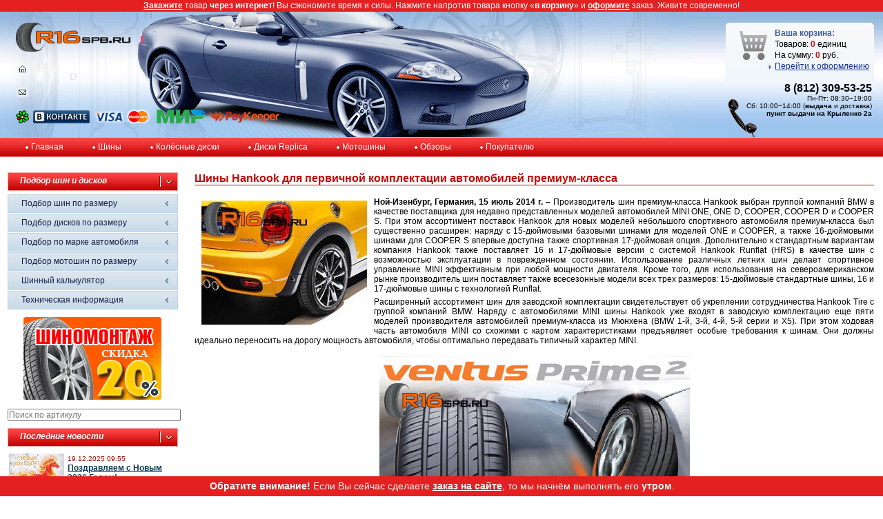

--- FILE ---
content_type: text/html; charset=utf-8
request_url: https://r16spb.ru/articles/news/shinyi-hankook-dlya-pervichnoj-komplektatsii-avtom/
body_size: 8738
content:
<?xml version="1.0" encoding="utf-8"?><!DOCTYPE html PUBLIC "-//W3C//DTD XHTML 1.0 Strict//EN" "http://www.w3.org/TR/xhtml1/DTD/xhtml1-transitional.dtd">
<html xmlns="http://www.w3.org/1999/xhtml">
<head>
	<title>Шины Hankook для первичной комплектации автомобилей премиум-класса - Новости - Магазин шин и дисков R16SPB.RU в Санкт-Петербурге</title>
    
	<link rel="stylesheet" href="https://r16spb.ru/media/css/style.css?1610311355" type="text/css" media="screen" />
	<meta http-equiv="Content-Type" content="text/html; charset=utf-8" />
    <meta name="keywords" content="шины для BMW, шины для мини, шины для бмв, шины для mini" />
    
    <script type="text/javascript" src="//ajax.googleapis.com/ajax/libs/jquery/1.7.2/jquery.min.js"></script>
    <script type="text/javascript" src="//cdnjs.cloudflare.com/ajax/libs/underscore.js/1.4.4/underscore-min.js"></script>
    
    
<style type="text/css">#main {margin-top: 17px;}</style>
<script type="text/javascript">
top_messages=[["<a href=\"/articles/clientinfo/besplatnaya-dostavka-shin-i-diskov-po-sankt-peterb/\">\u0411\u0435\u0441\u043f\u043b\u0430\u0442\u043d\u0430\u044f \u0434\u043e\u0441\u0442\u0430\u0432\u043a\u0430</a> \u043f\u043e \u0421\u0430\u043d\u043a\u0442-\u041f\u0435\u0442\u0435\u0440\u0431\u0443\u0440\u0433\u0443 \u043f\u0440\u0438 \u043f\u043e\u043a\u0443\u043f\u043a\u0435 \u0448\u0438\u043d \u0438\u043b\u0438 \u0434\u0438\u0441\u043a\u043e\u0432 <strong>\u043e\u0442 4 \u0448\u0442.</strong> \u0442\u043e\u043b\u044c\u043a\u043e <strong>\u0434\u043e 01.01.2025</strong>.", 15000, ""], ["<a href=\"/articles/news/sezonnoe-hranenie-shin-i-koles-v-kompanii-ooo-r16s/\">\u0425\u0440\u0430\u043d\u0435\u043d\u0438\u0435 \u0448\u0438\u043d</a> &mdash; 3000 \u0440\u0443\u0431. \u0437\u0430 6 \u043c\u0435\u0441\u044f\u0446\u0435\u0432.", 15000, ""], ["\u0420\u0430\u0437\u043e\u0432\u0430\u044f \u0441\u043a\u0438\u0434\u043a\u0430 <strong>20%</strong> \u043d\u0430 <a href=\"/articles/clientinfo/shinomontazh-v-nevskom-rajone-kryilenko-2a/\">\u0448\u0438\u043d\u043e\u043c\u043e\u043d\u0442\u0430\u0436</a> <strong>\u043f\u0440\u0438 \u0441\u0430\u043c\u043e\u0432\u044b\u0432\u043e\u0437\u0435</strong> \u043a\u043e\u043c\u043f\u043b\u0435\u043a\u0442\u0430 \u0448\u0438\u043d \u0438\u043b\u0438 \u0434\u0438\u0441\u043a\u043e\u0432.", 15000, ""], ["<a href=\"/articles/news/rasshirennaya-garantii-na-shinyi-nokian-tyres/\">\u0420\u0430\u0441\u0448\u0438\u0440\u0435\u043d\u043d\u0430\u044f \u0433\u0430\u0440\u0430\u043d\u0442\u0438\u044f Nokian</a>.", 15000, ""], ["<a href=\"/articles/news/rasshirennaya-garantiya-samuraj-na-shinyi-yokohama/\">\u0420\u0430\u0441\u0448\u0438\u0440\u0435\u043d\u043d\u0430\u044f \u0433\u0430\u0440\u0430\u043d\u0442\u0438\u044f \"\u0421\u0410\u041c\u0423\u0420\u0410\u0419\"</a> \u043d\u0430 \u0448\u0438\u043d\u044b Yokohama.", 15000, ""]];
bottom_messages=[["\u0415\u0441\u043b\u0438 \u0412\u044b \u043e\u0444\u043e\u0440\u043c\u0438\u043b\u0438 \u0437\u0430\u043a\u0430\u0437, \u043c\u044b \u043e\u0431\u044f\u0437\u0430\u0442\u0435\u043b\u044c\u043d\u043e \u0435\u0433\u043e \u043e\u0431\u0440\u0430\u0431\u043e\u0442\u0430\u0435\u043c \u0438 \u0441\u0432\u044f\u0436\u0435\u043c\u0441\u044f \u0441 \u0412\u0430\u043c\u0438!", 15000, "small"], ["<strong>\u041e\u0431\u0440\u0430\u0442\u0438\u0442\u0435 \u0432\u043d\u0438\u043c\u0430\u043d\u0438\u0435!</strong> \u0415\u0441\u043b\u0438 \u0412\u044b \u0441\u0435\u0439\u0447\u0430\u0441 \u0441\u0434\u0435\u043b\u0430\u0435\u0442\u0435 <a href=\"/articles/clientinfo/poryadok-oformleniya-zakaza/\">\u0437\u0430\u043a\u0430\u0437 \u043d\u0430 \u0441\u0430\u0439\u0442\u0435</a>, \u0442\u043e \u043c\u044b \u043d\u0430\u0447\u043d\u0451\u043c \u0432\u044b\u043f\u043e\u043b\u043d\u044f\u0442\u044c \u0435\u0433\u043e <strong>\u0443\u0442\u0440\u043e\u043c</strong>.", 15000, "small"]];
function show_message(d,b,a){if(a>=b.length)a=0;var c=$(d);if(c){c.fadeOut("slow",function(){c.html(b[a][0]);c.removeClass();b[a][2]&&c.addClass(b[a][2]);c.fadeIn("slow")});set_timer(d,b,a+1,b[a][1])}}function set_timer(d,b,a,c){window.setTimeout(function(){show_message(d,b,a)},c)}
$(document).ready(function(){typeof top_messages!="undefined"&&top_messages.length>0&&set_timer("p#flash_top_message",top_messages,0,15E3);typeof bottom_messages!="undefined"&&bottom_messages.length>0&&set_timer("p#flash_bottom_message",bottom_messages,0,15E3)});
</script>

    
    
    <script type="text/javascript">
      var _gaq = _gaq || [];
      _gaq.push(['_setAccount', 'UA-22745151-1']);
      _gaq.push(['_trackPageview']);

      (function() {
        var ga = document.createElement('script'); ga.type = 'text/javascript'; ga.async = true;
        ga.src = ('https:' == document.location.protocol ? 'https://ssl' : 'http://www') + '.google-analytics.com/ga.js';
        var s = document.getElementsByTagName('script')[0]; s.parentNode.insertBefore(ga, s);
      })();
    </script>
    
</head>
<body>
	<div id="main">
		<div id="header">
			<div id="car">
				<div id="header_left">
					<div id="logo"><a href="/"><img class="png" src="/media/images/design/logo2.png" width="166" height="42" alt="" /></a></div>
					<div id="navig">
						<p>
                            <a href="/" title="Главная"><img class="png" src="/media/images/design/home_off.png" width="19" height="17" alt="" /></a>
                        </p>
                        
                        <script type="text/javascript">
//<![CDATA[
<!--
var x="function f(x){var i,o=\"\",l=x.length;for(i=0;i<l;i+=2) {if(i+1<l)o+=" +
"x.charAt(i+1);try{o+=x.charAt(i);}catch(e){}}return o;}f(\"ufcnitnof x({)av" +
" r,i=o\\\"\\\"o,=l.xelgnhtl,o=;lhwli(e.xhcraoCedtAl(1/)3=!36{)rt{y+xx=l;=+;" +
"lc}tahce({)}}of(r=i-l;1>i0=i;--{)+ox=c.ahAr(t)i};erutnro s.buts(r,0lo;)f}\\" +
"\"(4),2\\\"\\\\19W;B_13\\\\0U\\\\FE26\\\\0Y\\\\JI\\\\\\\\\\\\\\\\SRM,P230\\" +
"\\07\\\\00\\\\\\\\13\\\\0I\\\\;JTP?F5_02\\\\\\\\10\\\\08\\\\87{45x00\\\\\\\\"+
"fatt\\\\\\\\;i5&89on20\\\\0,\\\\9$!f* 33\\\\0/\\\\ +0-02\\\\\\\\ZPHU]_27\\\\"+
"0D\\\\RS^U6[03\\\\\\\\FQHJ4A00\\\\\\\\10\\\\0u\\\\25\\\\0D\\\\VT04\\\\01\\\\"+
"00\\\\\\\\F~oNA<h!xittr6zy/.S255;;*;<.2424'!H;LJYJC_NAEETPHJ^W\\\\\\\\\\\\\\"+
"\\MO^QWPFWXBRPyCnekdzkl~babdwqyk}yh}rl~xtveguy7u01\\\\\\\\17\\\\06\\\\03\\\\"+
"\\\\32\\\\01\\\\03\\\\\\\\4f00\\\\\\\\[]\\\\B\\\\\\\\@\\\\23\\\\00\\\\02\\\\"+
"\\\\3m01\\\\\\\\32\\\\01\\\\03\\\\\\\\7U01\\\\\\\\\\\\r1\\\\02\\\\\\\\33\\\\"+
"07\\\\03\\\\\\\\5_00\\\\\\\\03\\\\07\\\\03\\\\\\\\25\\\\06\\\\02\\\\\\\\02\\"+
"\\06\\\\00\\\\\\\\&$?$!=)+5&/3% 3i5)?;)s3/56'}9%15^O@ZONQ[DMBDWQ4K01\\\\\\\\"+
"5X02\\\\\\\\MO^QDQ^@RQBSdFhf77\\\\1}\\\\hafisueo`cisuuz|oirstvegpyGv35\\\\0" +
"3\\\\03\\\\\\\\07\\\\02\\\\00\\\\\\\\\\\\n0\\\\01\\\\\\\\33\\\\01\\\\02\\\\" +
"\\\\24\\\\0i\\\\\\\\tU\\\\CW7X01\\\\\\\\1O02\\\\\\\\22\\\\0[\\\\26\\\\03\\\\"+
"01\\\\\\\\00\\\\0I\\\\@JJPVP16\\\\0k\\\\xpnqvy\\\\|(\\\"}fo;n uret}r);+)y+^" +
"(i)t(eAodrCha.c(xdeCoarChomfrg.intr=So+7;12%={y+)i+l;i<0;i=r(foh;gten.l=x,l" +
"\\\"\\\\\\\"\\\\o=i,r va){,y(x fontincfu)\\\"\")"                            ;
while(x=eval(x));
//-->
//]]>
</script>
                        <p><a href="http://www.icq.com/people/365340244" title="Онлайн-консультант Алексей"><img class="png" src="/media/images/design/icq.png" width="19" height="19" alt="" /></a>
                           <a id="vkontakte_header" href="http://vk.com/r16spb" title="Мы ВКонтакте"><img class="png" src="/media/images/design/vkontakte.png" alt="Мы ВКонтакте" /></a>
                           <img class="cards_header png" src="/media/images/design/cards.png" title="Мы принимаем к оплате банковские карты" alt="Мы принимаем к оплате банковские карты" />
                           <img class="cards_header png" src="/media/images/design/mir.png" title="Мы принимаем к оплате банковские карты" alt="Мы принимаем к оплате банковские карты" />
                           <img class="cards_header png" src="/media/images/design/pay_keeper.png" title="Мы принимаем к оплате банковские карты" alt="Мы принимаем к оплате банковские карты" />
                        </p>
					</div>
				</div>
				<div id="header_right">
					<div id="basket">
					<p id="name_basket">Ваша корзина:</p>
                        
                        
						<p>Товаров: <span>0</span> единиц</p>
						<p>На сумму: <span>0</span> руб.</p>
                        
						<p id="bye"><a rel="nofollow" href="/shop/cart/detail/">Перейти к оформлению</a></p>
					</div>
					<div id="phone">
						
						<p class="number">8 (812) 309-53-25</p>
                        
                        <p class="hoursofservice">Пн-Пт: 08:30&minus;19:00</p>
                        <p class="hoursofservice">Сб: 10:00&minus;14:00 (<a href="/articles/clientinfo/roznichnyij-magazin-r16spbru/">выдача</a> и доставка)</p>
                        <p class="hoursofservice"><a href="/articles/clientinfo/roznichnyij-magazin-r16spbru/">пункт выдачи на Крыленко 2а</a></p>
                        
					</div>
				</div>
			</div>
		</div>
        
		<div id="podheader">
			<div id="menu">
				<table cellspacing="0" cellpadding="0" border="0">
					<tr>
						<td><a href="/">Главная</a></td>
						<td><a href="/catalog/tires/">Шины</a></td>
						<td><a href="/catalog/disks/">Колёсные диски</a></td>
                        <td><a href="/catalog/disks/replica/">Диски Replica</a></td>
                        <td><a href="/catalog/tires/moto/">Мотошины</a></td>
						<td><a href="/reviews/">Обзоры</a></td>
						<td><a href="/articles/clientinfo/">Покупателю</a></td>
					</tr>
				</table>
			</div>
			
		</div>
        
        
		<div id="content">
			<div id="left">
                <div class="left_block">
                    <div class="name_left_block">Подбор шин и дисков</div>
                    <ul>
                    <li><a href="/catalog/tires/search/">Подбор шин по размеру</a></li>
                    <li><a href="/catalog/disks/search/">Подбор дисков по размеру</a></li>
                    <li><a href="/cars/search/">Подбор по марке автомобиля</a></li>
                    <li><a href="/catalog/tires/search/moto/">Подбор мотошин по размеру</a></li>
                    <li><a href="/calculator/">Шинный калькулятор</a></li>
                    <li><a href="/articles/techinfo/">Техническая информация</a></li>
                    </ul>
                </div>
                
                
                
			    
			    
			    <div class="left_banner">
			    <a href="/banners/click/18/" rel="nofollow" title="Скидка на шиномонтаж 20%"><img src="https://r16spb.ru/media/images/banners/1502464856.gif" /></a>
			    </div>
			    
                <div class="left_block">
                    <form action="/catalog/code/search/" method="post">
                        <input placeholder="Поиск по артикулу" name="code" type="text"/>
                    </form>
                </div>
                
                <noindex>
                
                  
                  
                  
<div class="left_block">
    <div class="name_left_block">Последние новости</div>
    
    <div>
        <img src="https://r16spb.ru/media/images/articles/thumbs/pozdravlyaem-s-novyim-2026-godom_jpg_80x60_crop_q85.jpg" width="80" height="60" alt="Поздравляем с Новым 2026 Годом!" />
        <p><span class="red_text">19.12.2025 09:55</span><br />
        <span><a href="/articles/news/pozdravlyaem-s-novyim-2026-godom/">Поздравляем с Новым 2026 Годом!</a></span><br />
        <span>График работы</span></p>
    </div>
    
    <div>
        <img src="https://r16spb.ru/media/images/articles/thumbs/s-dnem-rossii_jpg_80x60_crop_q85.jpg" width="80" height="60" alt="С Днем России!" />
        <p><span class="red_text">11.06.2025 15:29</span><br />
        <span><a href="/articles/news/s-dnem-rossii/">С Днем России!</a></span><br />
        <span>График работы в праздничные дни</span></p>
    </div>
    
    <div>
        <img src="https://r16spb.ru/media/images/articles/thumbs/s-nastupayuschimi-majskimi_jpg_80x60_crop_q85.jpg" width="80" height="60" alt="Поздравляем с майскими праздниками!" />
        <p><span class="red_text">01.05.2025 10:22</span><br />
        <span><a href="/articles/news/s-nastupayuschimi-majskimi/">Поздравляем с майскими праздниками!</a></span><br />
        <span>График работы</span></p>
    </div>
    
    <div>
        <img src="https://r16spb.ru/media/images/articles/thumbs/pozdravlyaem-s-novyim-2025-godom_jpg_80x60_crop_q85.jpg" width="80" height="60" alt="Поздравляем с Новым 2025 Годом!" />
        <p><span class="red_text">26.12.2024 11:09</span><br />
        <span><a href="/articles/news/pozdravlyaem-s-novyim-2025-godom/">Поздравляем с Новым 2025 Годом!</a></span><br />
        <span>График работы</span></p>
    </div>
    
    <div>
        <img src="https://r16spb.ru/media/images/articles/thumbs/den-narodnogo-edinstva_jpg_80x60_crop_q85.jpg" width="80" height="60" alt="День народного единства!" />
        <p><span class="red_text">04.11.2024 09:33</span><br />
        <span><a href="/articles/news/den-narodnogo-edinstva/">День народного единства!</a></span><br />
        <span>Режим работы в праздничные дни</span></p>
    </div>
    
    <div><p class="all-news"><a href="/articles/news/">все новости</a></p></div>
</div>

                  
                
                </noindex>
			</div>
			<div id="center">
                

<div class="article">
<h1>Шины Hankook для первичной комплектации автомобилей премиум-класса</h1>

<img class="title_image" src="https://r16spb.ru/media/images/articles/shinyi-hankook-dlya-pervichnoj-komplektatsii-avtomobilej-premium-klassa.jpg" alt="Шины Hankook для первичной комплектации автомобилей премиум-класса" />
<p class="summary">

</p>

<p><strong>Ной-Изенбург, Германия, 15 июль 2014 г.</strong> – Производитель шин премиум-класса Hankook выбран группой компаний BMW в качестве поставщика для недавно представленных моделей автомобилей MINI ONE, ONE D, COOPER, COOPER D и COOPER S. При этом ассортимент поставок Hankook для новых моделей небольшого спортивного автомобиля премиум-класса был существенно расширен: наряду с 15-дюймовыми базовыми шинами для моделей ONE и COOPER, а также 16-дюймовыми шинами для COOPER S впервые доступна также спортивная 17-дюймовая опция. Дополнительно к стандартным вариантам компания Hankook также поставляет 16 и 17-дюймовые версии с системой Hankook Runflat (HRS) в качестве шин с возможностью эксплуатации в поврежденном состоянии. Использование различных летних шин делает спортивное управление MINI эффективным при любой мощности двигателя. Кроме того, для использования на североамериканском рынке производитель шин поставляет также всесезонные модели всех трех размеров: 15-дюймовые стандартные шины, 16 и 17-дюймовые шины с технологией Runflat.</p>
<p>Расширенный ассортимент шин для заводской комплектации свидетельствует об укреплении сотрудничества Hankook Tire с группой компаний BMW. Наряду с автомобилями MINI шины Hankook уже входят в заводскую комплектацию еще пяти моделей производителя автомобилей премиум-класса из Мюнхена (BMW 1-й, 3-й, 4-й, 5-й серии и X5). При этом ходовая часть автомобиля MINI со схожими с картом характеристиками предъявляет особые требования к шинам. Они должны идеально переносить на дорогу мощность автомобиля, чтобы оптимально передавать типичный характер MINI. </p>
<p><img alt="Hankook Ventus Prime 2 K115" src="/media/images/articles/2014/7/15/1405431457.jpg" /></p>
<p>"Мы показали, что наши летние и всесезонные шины идеально подчеркивают динамичные характеристики автомобиля MINI, не снижая при этом параметры безопасности и экологичности, а также сцепление с мокрой дорогой и сопротивление качению", – объясняет дипломированный инженер Клаус Краузе, руководитель европейского центра разработок компании Hankook. "Мы очень рады тому, что наши шины доказали свою эффективность на предыдущем поколении MINI, и теперь мы предлагаем расширенный ассортимент шин для заводской комплектации новых моделей".</p>
<p>Наряду с высокоэффективной шиной <a href="/catalog/tires/hankook/ventus-prime-2-k115/">Ventus Prime 2</a>, которая входит в заводскую комплектацию автомобиля MINI уже с 2011 года, теперь компания Hankook также предлагает для первичной комплектации свою флагманскую модель Ultra-High-Performance <a href="/catalog/tires/hankook/k117-ventus-s1-evo-2/">Ventus S1 evo</a>, энергоэффективную модель <a href="/catalog/tires/hankook/kinergy-eco-k425/">Kinergy Eco</a>, а также всесезонную модель Optimo H426 для североамериканского рынка.</p>
<p class="article_date">16.07.2014 09:01</p>
</div>

			</div>
		</div>
		<div id="footer">
			<div id="copy">© 2009-2017, ООО "АВК-авто".<br /> Все права защищены.</div>
			<div id="counter">
            
            
                <a href="http://clck.yandex.ru/redir/dtype=stred/pid=47/cid=2508/*http://grade.market.yandex.ru/?id=34789&action=link"><img src="https://clck.yandex.ru/redir/dtype=stred/pid=47/cid=1248/*https://img.yandex.ru/market/informer3.png" border="0" alt="Читайте отзывы покупателей и оценивайте качество магазина r16spb.ru на Яндекс.Маркете." /></a>

				<!--LiveInternet counter--><script type="text/javascript"><!--
                document.write("<a href='http://www.liveinternet.ru/click' "+
                "target=_blank><img src='//counter.yadro.ru/hit?t44.6;r"+
                escape(document.referrer)+((typeof(screen)=="undefined")?"":
                ";s"+screen.width+"*"+screen.height+"*"+(screen.colorDepth?
                screen.colorDepth:screen.pixelDepth))+";u"+escape(document.URL)+
                ";"+Math.random()+
                "' alt='' title='LiveInternet' "+
                "border='0' width='31' height='31'><\/a>")
                //--></script><!--/LiveInternet-->
                
                <!-- Yandex.Metrika counter -->
                <script type="text/javascript" >
                    (function (d, w, c) {
                        (w[c] = w[c] || []).push(function() {
                            try {
                                w.yaCounter11518444 = new Ya.Metrika({
                                    id:11518444,
                                    clickmap:true,
                                    trackLinks:true,
                                    accurateTrackBounce:true,
                                    webvisor:true,
                                    ecommerce:"dataLayer"
                                });
                            } catch(e) { }
                        });

                        var n = d.getElementsByTagName("script")[0],
                            s = d.createElement("script"),
                            f = function () { n.parentNode.insertBefore(s, n); };
                        s.type = "text/javascript";
                        s.async = true;
                        s.src = "https://mc.yandex.ru/metrika/watch.js";

                        if (w.opera == "[object Opera]") {
                            d.addEventListener("DOMContentLoaded", f, false);
                        } else { f(); }
                    })(document, window, "yandex_metrika_callbacks");
                </script>
                <noscript><div><img src="https://mc.yandex.ru/watch/11518444" style="position:absolute; left:-9999px;" alt="" /></div></noscript>
                <!-- /Yandex.Metrika counter -->
            
			</div>
			<div id="footer_menu">
				<ul>
					<li><a href="/">Главная</a></li>
					<li><a href="/catalog/tires/">Шины</a></li>
					<li><a href="/catalog/disks/">Колёсные диски</a></li>
                    <li><a href="/catalog/tires/moto/">Мотошины</a></li>
					<li><a href="/articles/news/">Новости</a></li>
                    
                    <li><a href="/politica.pdf">Политика конфиденциальности</a></li>
					<li id="last_footer_menu"><a href="/articles/clientinfo/">Покупателю</a></li>
				</ul>
			</div>
		</div>
	</div>
<noindex>

<div id="flash-top">
<p id="flash_top_message">
<a href="/articles/clientinfo/poryadok-oformleniya-zakaza/">Закажите</a> товар
<strong>через интернет</strong>! Вы сэкономите время и силы. Нажмите напротив товара кнопку
&laquo;<strong>в корзину</strong>&raquo; и <a href="/shop/cart/detail/">оформите</a> заказ.
Живите современно!</p>
</div>


<div id="flash-bottom">
<p id="flash_bottom_message" class="small"><strong>Обратите внимание!</strong> Если Вы сейчас сделаете <a href="/articles/clientinfo/poryadok-oformleniya-zakaza/">заказ на сайте</a>, то мы начнём выполнять его <strong>утром</strong>.</p>
</div>


</noindex>
</body>
</html>


--- FILE ---
content_type: text/css
request_url: https://r16spb.ru/media/css/style.css?1610311355
body_size: 8477
content:
body, div, p, ul, li, form, input, select, option, img, button, h1, h2, h3 {
    margin: 0;
    padding: 0;
    font-family: Arial, Helvetica, sans-serif;
    font-size: 12px;
    color: #000000;
}

#main {
    min-width: 1000px;
    margin-bottom: 25px;
}

* html #main {
    width: expression((document.body.clientWidth<=1000)?'1000px':'100%');
}

a img {
    border: none;
}

ul {
    list-style-type: none;
}

table.tabl {
    width: 100%;
}

* html table.tabl {
    width: auto;
}

* html img.png {
    behavior: url(/media/css/pngbehavior.htc);
}

#header {
    height: 182px;
    background-image: url(/media/images/design/fon_header2.jpg);
    background-position: top left;
    background-repeat: repeat-x;
}

#car {
    background-image: url(/media/images/design/car.gif);
    background-position: top left;
    background-repeat: no-repeat;
    height: 166px;
    padding: 16px 13px 0 23px;
}

* html #car {
    height: 182px;
}

#header_right {
    float: right;
}

* html #header_right: {
    width: 215px;
}

#basket {
    background-image: url(/media/images/design/basket.jpg);
    background-position: top left;
    background-repeat: no-repeat;
    width: 150px;
    height: 72px;
    padding: 8px 5px 5px 60px;
}

* html #basket {
    width: 215px;
    height: 85px;
    float: right;
}

#basket p {
    padding-left: 11px;
    padding-bottom: 2px;
}

#basket p#name_basket {
    color: #3a60a9;
    font-weight: bold;
}

#basket p span {
    color: #ca0c0c;
    font-weight: bold;
}

#basket p#bye {
    color: #183599;
    background-image: url(/media/images/design/marker_basket.gif);
    background-position: top left;
    background-repeat: no-repeat;
}

#basket p#bye a {
    color: #183599;
    text-decoration: underline;
}

#basket p#bye a:hover {
    text-decoration: none;
}

#phone {
    background-image: url(/media/images/design/phone.png);
    background-position: 3px bottom;
    background-repeat: no-repeat;
    height: 81px;
    padding: 0 3px 0 12px;
}

* html #phone {
    background-image: none;
    float: right;
    margin-top: 85px;
    margin-right: -215px;
    filter: progid:DXImageTransform.Microsoft.AlphaImageLoader(src=/media/ images /design/ phone2.png, sizingMethod=crop);
}

#phone p {
    color: #476994;
    padding-top: 1px;
    padding-bottom: 0;
    text-align: right;
}

#phone p.number {
    padding-top: 1px;
    color: #000000;
    font-size: 16px;
    /*width: 200px;*/
    font-weight: bold;
}

#phone p.number span.region {
    font-size: 12px;
}

#phone p.hoursofservice {
    padding-top: 0;
    color: #000000;
    font-size: 10px;
}

#phone p.hoursofservice a {
    font-weight: bold;
    text-decoration: none;
    color: #000000;
}

#phone p.hoursofservice a:hover {
    font-weight: bold;
    text-decoration: none;
    color: #000000;
}

#header_left {
    float: left;
}

#navig p {
    padding-top: 14px;
}

#podheader {
    background-image: url(/media/images/design/fon_menu.gif);
    background-position: top left;
    background-repeat: repeat-x;
    height: 29px;
}

#menu {
    float: left;
    padding-left: 15px;
}

#menu table td {
    color: #ffffff;
    height: 29px;

    vertical-align: middle;
    padding: 0 20px 0 10px;
    behavior: url("/media/css/hover.htc");
}

#menu table td a {
    color: #ffffff;
    text-decoration: none;
    height: 29px;
    line-height: 29px;
    background-image: url(/media/images/design/marker_menu.png);
    background-position: 12px 2px;
    background-repeat: no-repeat;
    display: block;
    padding-left: 20px;
}

* html #menu table td a {
    background-image: none;
    filter: progid:DXImageTransform.Microsoft.AlphaImageLoader(src=/media/ images /design/ marker_menu.png, sizingMethod=crop);
    font-size: 12px;
    padding-left: 10px;
}

#menu table td:hover {
    /*font-weight: bold;*/
    text-decoration: underline;
    background-image: url(/media/images/design/menu_fon_hover.gif);
    background-position: top left;
    background-repeat: repeat-x;
    height: 29px;
}

* html #menu table td.hover {
    /*font-weight: bold;*/
    text-decoration: underline;
    background-image: url(/media/images/design/menu_fon_hover.gif);
    background-position: top left;
    background-repeat: repeat-x;
    height: 29px;
}

#menu table td#active, #menu table td#active:hover {
    font-weight: bold !important;
    text-decoration: none !important;
    background-image: url(/media/images/design/fon_menu_activ.gif) !important;
    background-position: top left !important;
    background-repeat: repeat-x !important;
    color: #181c4b !important;
    height: 29px !important;
}

#search {
    float: right;
    padding-top: 4px;
}

#search input {
    border: none;
}

#field_search {
    background-image: url(/media/images/design/field_search.gif);
    background-position: top left;
    background-repeat: no-repeat;
    width: 134px;
    height: 17px;
    vertical-align: top;
    padding: 1px 15px 0;
    font-size: 11px;
    color: #525252;
    margin-top: 1px;
}

* html #field_search {
    width: 164px;
    height: 18px;
}

#content {
    padding: 22px 13px 0 11px;
    clear: both;
}

#left {
    width: 247px;
    float: left;
    padding-bottom: 39px;
}

.left_block ul {
    padding-bottom: 10px;
}

.left_block form input {
    width: 100%;
    margin-bottom: 10px;
}

.left_block ul li {
    background-image: url(/media/images/design/fon_left_menu.jpg);
    background-position: top left;
    background-repeat: no-repeat;
    width: 227px;
    height: 27px;
    margin-bottom: 1px;
    color: #181c4b;
    line-height: 27px;
    padding-left: 20px;
    behavior: url("/media/css/hover.htc");
}

.left_block ul li a {
    color: #181c4b;
    text-decoration: none;
    display: block;
    width: 227px;
    height: 27px;
}

.left_block ul li a:hover {
    text-decoration: none;
    color: #ffffff;
    padding-left: 10px;
    width: 217px;
}

.left_block ul li:hover, * html .left_block ul li.hover {
    background-image: url(/media/images/design/fon_left_menu_hover.jpg);
    background-position: top left;
    background-repeat: no-repeat;
    width: 227px;
    _width: 260px;
    height: 27px;
    color: #ffffff;
    font-weight: bold;
}

.left_block ul li#activ, .left_block ul li#activ:hover {
    background-image: url(/media/images/design/fon_left_menu_hover.jpg);
    background-position: top left;
    background-repeat: no-repeat;
    width: 227px;
    height: 27px;
    color: #ffffff;
    font-weight: bold;
}

.left_block .name_left_block {
    background-image: url(/media/images/design/red_head.gif);
    background-position: top left;
    background-repeat: no-repeat;
    height: 27px;
    color: #ffffff;
    font-style: italic;
    font-weight: bold;
    padding: 5px 18px 0;
}

.left_block div {
    padding: 5px 0 5px 2px;
    color: #343434;
}

.left_block div img {
    float: left;
    padding: 0 5px 1px 0;
}

.red_text {
    color: #990505;
    font-size: 10px;
}

.left_block div p a {
    color: #0d3a54;
    text-decoration: underline;
    font-weight: bold;
}

.left_block div p a:hover {
    text-decoration: none;
}

#center {
    margin-left: 271px;
    padding-bottom: 39px;
}

.one_proizv {
    float: left;
    width: 191px;
    height: 115px;
    padding: 0 44px 10px 0;
}

.ramka {
    background-image: url(/media/images/design/ramka.jpg);
    background-position: top left;
    background-repeat: no-repeat;
    width: 150px;
    height: 50px;
    float: none;
    padding: 21px 21px 21px 20px;
}

.name_proizv {
    text-align: center;
}

.name_proizv a {
    background-image: url(/media/images/design/arrow.png);
    background-repeat: no-repeat;
    background-position: left 5px;
    padding-left: 12px;
    color: #ca0c0c;
    text-decoration: none;
    font-weight: bold;
    font-family: Arial;
    font-size: 12px;
}

.name_proizv a:hover {
    text-decoration: underline;
}

#about_proizv {
    margin-bottom: 20px;
}

#about_proizv table {
    width: 100%;
    color: #052470;
    padding-bottom: 5px;
    padding-left: 160px;
}

#about_proizv table td {
    text-align: left;
    border-bottom: 1px dashed #e5ebf9;
}

#about_proizv table td a {
    color: #ca0c0c;
    text-decoration: underline;
    font-weight: bold;
}

#about_proizv table td a:hover {
    text-decoration: none;
}

#about_proizv table th {
    background-color: #e5ebf9;
    font-weight: bold;
    color: #0d3a54;
}

#up_about {
    background-color: #f0f3fb;
    background-image: url(/media/images/design/up_center.jpg);
    background-position: top left;
    background-repeat: repeat-x;
}

#up_about_inner {
    background-image: url(/media/images/design/cor12.jpg);
    background-position: top right;
    background-repeat: no-repeat;
}

#up_about_inner2 {
    background-image: url(/media/images/design/cor11.jpg);
    background-position: top left;
    background-repeat: no-repeat;
    padding: 6px 0 0 0;
    min-height: 60px;
}

* html #up_about_inner2 {
    height: 60px;
}

#up_about_inner3 {
    border-right: 1px solid #dcdcdc;
    border-left: 1px solid #dcdcdc;
    padding: 2px 13px 6px;
    min-height: 60px;
}

* html #up_about_inner3 {
    height: 60px;
}

#up_about_inner3 img {
    float: left;
    padding-top: 5px;
}

#up_about_inner3 p, #up_about_inner3 ul, #up_about_inner3 ol {
    margin-left: 160px;
    font-size: 11px;
    padding-top: 7px;
}

#up_about_inner3 p#name_about_proizv {
    background-image: url(/media/images/design/arrow.png);
    background-position: center left;
    background-repeat: no-repeat;
    color: #c80909;
    font-size: 14px;
    font-weight: bold;
    padding-left: 12px;
    padding-top: 0;
}

#up_about_inner3 h1, #up_about_inner3 h2, #up_about_inner3 h3 {
    background-image: url(/media/images/design/arrow.png);
    background-position: center left;
    background-repeat: no-repeat;
    color: #c80909;
    font-weight: bold;
    padding-left: 12px;
    padding-top: 0;
    font-size: 18px;
    margin-left: 160px;
}

#up_about_inner3 h2 {
    font-size: 14px;
    font-style: italic;
}

#up_about_inner3 h3 {
    font-size: 12px;
    font-style: italic;
}

#bottom_about {
    background-color: #ffffff;
    background-image: url(/media/images/design/bottom_center.jpg);
    background-position: bottom left;
    background-repeat: repeat-x;
    height: 78px;
}

#bottom_about_inner {
    background-image: url(/media/images/design/cor22.jpg);
    background-position: bottom right;
    background-repeat: no-repeat;
    background-color: transparent;
    height: 78px;
}

#bottom_about_inner2 {
    background-image: url(/media/images/design/cor21.jpg);
    background-position: bottom left;
    background-repeat: no-repeat;
    background-color: transparent;
    padding: 0 0 6px 0;
    height: 72px;
}

#bottom_about_inner3 {
    border-right: 1px solid #dcdcdc;
    border-left: 1px solid #dcdcdc;
    padding: 6px 13px 0;
    height: 66px;
}

#bottom_about_inner3 table {
    width: 100%;
}

#bottom_about_inner3 td {
    height: 66px;
    width: 25%;
    color: #ca0c0c;
    font-weight: bold;
    font-size: 12px;
}

#bottom_about_inner3 td.disabled {
    color: #D0D0D0;
}

#bottom_about_inner3 td#winter_small {
    background-image: url(/media/images/design/winter_small.jpg);
    background-position: top left;
    background-repeat: no-repeat;
    padding-left: 55px;
}

#bottom_about_inner3 td#summer_small {
    background-image: url(/media/images/design/summer_small.jpg);
    background-position: top left;
    background-repeat: no-repeat;
    padding-left: 80px;
}

#bottom_about_inner3 td#all_seasons_small {
    background-image: url(/media/images/design/all_seasons_small.jpg);
    background-position: top left;
    background-repeat: no-repeat;
    padding-left: 55px;
}

#bottom_about_inner3 td#all_small {
    background-image: url(/media/images/design/all_small.jpg);
    background-position: top left;
    background-repeat: no-repeat;
    padding-left: 55px;
}

#bottom_about_inner3 td#disk_alloy_small {
    background-image: url(/media/images/design/disk_alloy_small.gif);
    background-position: center left;
    background-repeat: no-repeat;
    padding-left: 43px;
}

#bottom_about_inner3 td#disk_forged_small {
    background-image: url(/media/images/design/disk_forged_small.gif);
    background-position: center left;
    background-repeat: no-repeat;
    padding-left: 68px;
}

#bottom_about_inner3 td#disk_all_small {
    background-image: url(/media/images/design/disk_all_small.jpg);
    background-position: top left;
    background-repeat: no-repeat;
    padding-left: 74px;
}

#bottom_about_inner3 table td a {
    font-weight: bold;
    color: #797979;
    text-decoration: underline;
}

#bottom_about_inner3 table td a:hover, #bottom_about_inner3 table td a:active {
    color: #ca0c0c;
    text-decoration: none;
}

.one_product {
    float: left;
    width: 212px;
    height: 116px;
    padding: 0 23px 20px 0;
}

* html .one_product {
    width: 235px;
    height: 136px;
}

.one_product2 {
    float: left;
    width: 265px;
    height: 145px;
    padding: 0 23px 20px 0;
}

* html .one_product2 {
    width: 283px;
    height: 165px;
}

.one_product3 {
    float: left;
    width: 180px;
    height: 165px;
    padding: 0 23px 20px 0;
}

* html .one_product3 {
    width: 203px;
    height: 185px;
}

.ramka_product {
    background-image: url(/media/images/design/ramka_product.jpg);
    background-position: top left;
    background-repeat: no-repeat;
    width: 198px;
    height: 109px;
    float: none;
    padding: 6px 6px 1px 8px;
}

* html .ramka_product {
    width: 212px;
    height: 116px;
}

.ramka_product2 {
    background-image: url(/media/images/design/ramka_product2.jpg);
    background-position: top left;
    background-repeat: no-repeat;
    width: 255px;
    height: 135px;
    float: none;
    padding: 9px 5px 1px 5px;
}

* html .ramka_product2 {
    width: 265px;
    height: 145px;
}

.ramka_product3 {
    background-image: url(/media/images/design/ramka_product3.jpg);
    background-position: top left;
    background-repeat: no-repeat;
    width: 170px;
    height: 155px;
    float: none;
    padding: 9px 5px 1px 5px;
}

* html .ramka_product3 {
    width: 180px;
    height: 165px;
}

.ramka_product .img_product {
    float: left;
}

.ramka_product2 .img_product {
    float: left;
}

.ramka_product3 .img_product {
    float: left;
}

.ramka_product .sclad {
    float: right;
    text-align: center;
}

.ramka_product2 .sclad {
    float: right;
    text-align: center;
}

.ramka_product3 .sclad {
    float: right;
    text-align: center;
}

.ramka_product .sclad p {
    color: #64b527;
    font-size: 10px;
    text-align: center;
}

.ramka_product2 .sclad p {
    color: #64b527;
    font-size: 10px;
    text-align: center;
}

.ramka_product3 .sclad p {
    color: #64b527;
    font-size: 10px;
    text-align: center;
}

.ramka_product3 .sclad img {
    padding: 0 9px 5px 0;
}

.ramka_product .sclad p.no_sclad {
    color: #ca0c0c;
}

.ramka_product2 .sclad p.no_sclad {
    color: #ca0c0c;
}

.ramka_product3 .sclad p.no_sclad {
    color: #ca0c0c;
}

.weather {
    float: right;
    text-align: right;
}

.weather p {
    padding-right: 4px;
}

.weather img {
    padding: 0 4px 5px 0;
}

* html .weather img {
    margin: 0 5px 5px 0;
}

.weather3 {
    float: right;
    text-align: right;
}

.weather3 p {
    padding-right: 8px;
}

.weather3 img {
    padding: 0 4px 5px 0;
}

* html .weather3 img {
    margin: 0 5px 5px 0;
}

.name_shina {
    text-align: right;
    clear: right;
    padding-top: 22px;
}

.name_shina a {
    background-image: url(/media/images/design/arrow.png);
    background-repeat: no-repeat;
    background-position: left 5px;
    padding-left: 12px;
    color: #ca0c0c;
    text-decoration: none;
    font-weight: bold;
    font-family: Arial;
    font-size: 12px;
}

.name_shina a:hover {
    text-decoration: underline;
}

.name_shina2 {
    text-align: right;
    clear: right;
    padding-top: 62px;
}

.name_shina2 a {
    background-image: url(/media/images/design/arrow.png);
    background-repeat: no-repeat;
    background-position: left 5px;
    padding-left: 12px;
    color: #ca0c0c;
    text-decoration: none;
    font-weight: bold;
    font-family: Arial;
    font-size: 12px;
}

.name_shina2 a:hover {
    text-decoration: underline;
}

.name_shina3 {
    text-align: center;
    clear: both;
    padding-top: 0px;
}

.name_shina3 a {
    background-image: url(/media/images/design/arrow.png);
    background-repeat: no-repeat;
    background-position: left 5px;
    padding-left: 12px;
    color: #ca0c0c;
    text-decoration: none;
    font-weight: bold;
    font-family: Arial;
    font-size: 12px;
}

.name_shina3 a:hover {
    text-decoration: underline;
}

.name_search {
    color: #0d3a54;
    font-style: italic;
    font-size: 14px;
    font-weight: bold;
    border-bottom: 1px dashed #0d3a54;
}

.name_search_extra {
    color: #0d3a54;
    font-style: italic;
    font-size: 12px;
    font-weight: bold;
    border-bottom: 1px dashed #0d3a54;
    cursor: pointer;
}

.block_search {
    background-image: url(/media/images/design/search_center.jpg);
    background-position: top left;
    background-repeat: repeat-x;
    height: 43px;
    margin: 15px 0;
}

.block_search_right {
    background-image: url(/media/images/design/serch_right.jpg);
    background-position: top right;
    background-repeat: no-repeat;
    height: 43px;
    padding-right: 9px;
}

.block_search_left {
    background-image: url(/media/images/design/search_left.jpg);
    background-position: top left;
    background-repeat: no-repeat;
    height: 32px;
    padding-left: 20px;
    padding-top: 12px;
}

* html .block_search_left {
    height: 43px;
}

.block_search_left select {
    color: #525252;
    font-size: 12px;
}

#spec {
    padding-bottom: 20px;
    font-size: 10px;
    font-weight: bold;
}

#spec a {
    color: #c60707;
    font-weight: bold;
    font-family: Arial;
    font-size: 12px;
    text-decoration: underline;
}

#spec a:hover {
    text-decoration: none;
}

#spec div {
    text-align: center;
    padding-bottom: 10px;
}

#spec div div {
    padding: 0 10px;
}

#spec div img {
    text-align: center;
}

.name_center_block {
    color: #c50606;
    font-size: 16px;
    border-bottom: 1px solid #c50606;
    font-weight: bold;
    margin-bottom: 12px;
}

.icons {
    text-align: center;
    width: 200px;
    vertical-align: top;
}

.icons_content {
    width: 150px;
}

.icons p {
    text-align: center;
    color: #8e8e8e;
    font-size: 10px;
    font-weight: normal;
}

#popular #img_pop img {
    border: 1px solid #919191;
    float: left;
    margin: 5px 10px 10px 0;
}

#img_pop {
    height: 161px;
}

#popular #tovar table td {
    vertical-align: top;
    padding-left: 10px;
}

#popular #tovar table td p.no_ship {
    color: #ca0c0c;
    text-decoration: underline;
    padding: 4px 0 10px 0;
}

#popular #tovar td#left_table {
    width: 50%;
    border-right: 1px solid #a7a7a7;
    padding-left: 0;
    padding-right: 10px;
}

.name_shin {
    color: #606060;
    font-weight: bold;
    padding: 10px 0;
}

#opisanie_shin {
    color: #8e8e8e;
}

.popular_left {
    float: left;
    width: 49%;
}

#footer {
    clear: both;
    background-image: url(/media/images/design/fon_footer.jpg);
    background-position: bottom left;
    background-repeat: repeat-x;
    height: 31px;
    padding: 10px;
}

#copy {
    float: left;
    color: #ffffff;
    font-size: 11px;
}

#counter {
    float: right;
}

#counter_page {
    display: inline-block;
    width: 100%;
}

#counter_page p span {
    font-weight: bold;
}

#counter_page p {
    color: #0d3a54;
}

#counter_page p a {
    color: #0d3a54;
    text-decoration: underline;
    font-weight: normal;
}

.all_products {
    float: left;
}

.pages {
    float: right;
}

#counter p a:hover {
    text-decoration: none;
}

#counter img {
    float: left;
    padding-left: 10px;
}

#footer_menu {
    float: none;
    text-align: center;
}

#footer_menu ul {
    text-align: center;
    padding-top: 7px;
    padding-left: 30%;
}

#footer_menu ul li {
    float: left;
    font-size: 11px;
    border-right: 1px solid #a7a7a7;
    padding: 0 10px;
}

#footer_menu ul li#last_footer_menu {
    border-right: none;
}

#footer_menu ul li a {
    color: #a7a7a7;
    text-decoration: underline;
}

#footer_menu ul li a:hover {
    text-decoration: none;
}

select.changer {
    margin-right: 15px;
}

button {
    height: 20px;
    border: none;
    background: transparent;
}

select.sel1 {
    margin-right: 6px;
}

select.sel2 {
    margin-right: 6px;
    margin-left: 6px;
}

select.sel3 {
    margin-left: 6px;
    margin-right: 15px;
}

select.sel4 {
    margin-left: 6px;
    margin-right: 15px;
}

span.spanr {
    color: #ca0c0c;
    font-weight: bold;
}

a.extsearch {
    color: #525252;
}

a.extsearch:hover {
    text-decoration: none;
}

select.sel5 {
    margin-right: 15px;
    margin-left: 6px;
}

select.sel6 {
    margin-right: 15px;
    margin-left: 6px;
}

select.sel7 {
    margin-left: 6px;
    margin-right: 6px;
}

select.sel8 {
    margin-left: 6px;
    margin-right: 15px;
}

.butt_search {
    margin-bottom: -6px;
}

.tipe_size {
    min-height: 360px;
}

.tovar {
    float: left;
    height: 310px;
    width: 225px;
    text-align: right;
    padding-right: 60px;
}

.watermark {
    position: relative;
    z-index: 1;
    overflow: hidden;
    top: 40px;
}

.name_code {
    color: #ca0c0c;
    font-weight: bold;
    padding-bottom: 7px;
}

.fe {
    color: #0d3a54;
    padding-bottom: 5px;
}

.number {
    font-weight: bold;
    color: #343434;
    padding-bottom: 15px;
}

.shifr {
    color: #7c7c7c;
    padding-bottom: 10px;
}

.shifr span {
    color: #ca0c0c;
}

.next {
    color: #ca0c0c;
    font-size: 14px;
    margin-left: 20px;
    background-image: url(/media/images/design/next-arrow.png);
    background-position: right center;
    background-repeat: no-repeat;
    padding-right: 20px;
}

.next a {
    text-decoration: underline;
    color: #ca0c0c;
}

.next a:hover {
    text-decoration: none;
}

.current {
    font-weight: bold;
    color: #0d3a54;
    /*text-align: center;*/
    font-size: 14px;
}

.current a {
    text-decoration: underline;
    color: #ca0c0c;
}

.current a:hover {
    text-decoration: none;
}

.previous {
    color: #ca0c0c;
    font-size: 14px;
    margin-right: 20px;
    background-image: url(/media/images/design/previous-arrow.png);
    background-position: left center;
    background-repeat: no-repeat;
    padding-left: 20px;
}

.previous a {
    text-decoration: underline;
    color: #ca0c0c;
}

.previous a:hover {
    text-decoration: none;
}

.table_size {
    margin-top: 10px;
    margin-bottom: 20px;
}

.table_size table {
    width: 100%;
    color: #052470;
    border-collapse: collapse;
}

* html .table_size table {
    width: auto;
    padding-left: 10px;
    padding-right: 10px;
}

.table_size table td {
    height: 30px;
    text-align: center;
    border: 1px solid #dcdcdc;
    font-size: 12px;
}

.table_size table td img {
    padding-right: 10px;
}

* html .table_size table td img {
    margin-right: 10px;
}

.table_size table td a {
    color: #ca0c0c;
    text-decoration: underline;
    font-weight: bold;
}

.table_size table td a:hover {
    text-decoration: none;
}

.table_size table td.name_td {
    background-color: #e5ebf9;
    font-weight: bold;
    border-left: none;
    border-right: none;
    border-top: 1px solid #c1cadf;
    border-bottom: 1px solid #c1cadf;
    color: #0d3a54;
}

.table_size table td.bord_left {
    border-left: 1px solid #c1cadf;
}

.table_size table td.no_bord_left {
    border-left: none;
}

.table_size table td.bord_right {
    border-right: 1px solid #c1cadf;
}

.table_size table td.no_bord_right {
    border-right: none;
}

.table_size table td.table_basket {
    color: #afafaf;
    font-weight: bold;
}

.allsizes {
    color: #ca0c0c;
    /*float: right;*/
    padding-top: 10px;
    text-align: right;
}

.allsizes a {
    text-decoration: underline;
    color: #ca0c0c;
}

.allsizes a:hover {
    text-decoration: none;
}

#podpodheader {
    background-color: #e4f0fe;
    height: 29px;
}

#submenu {
    float: left;
    padding-left: 15px;
}

#submenu table td {
    color: #181c4b;
    height: 29px;

    vertical-align: middle;
    padding: 0 20px 0 10px;
}

#submenu table td a {
    color: #181c4b;
    text-decoration: none;
    height: 29px;
    line-height: 29px;
    display: block;
    padding-left: 20px;
}

* html #submenu table td a {
    font-size: 12px;
    padding-left: 10px;
}

#submenu table td:hover {
    font-weight: bold;
    text-decoration: underline;
    height: 29px;
}

* html #submenu table td.hover {
    font-weight: bold;
    text-decoration: underline;
    height: 29px;
}

#submenu table td#active, #submenu table td#active:hover {
    font-weight: bold !important;
    text-decoration: none !important;
    color: #181c4b !important;
    height: 29px !important;
}

#podmenu {
    height: 24px;
    background-color: #e3f0fd;
    padding-top: 5px;
}

#podmenu ul li {
    font-weight: bold;
    float: left;
    padding: 0 15px;
    border-right: 1px solid #7181aa;
}

#podmenu ul li a {
    color: #7181aa;
    text-decoration: underline;
}

#podmenu ul li a:hover {
    text-decoration: none;
}

.description {
    margin-left: 300px;
}

.description p {
    margin-left: 5px;
    font-size: 11px;
    padding-top: 7px;
}

.description h1, .description h2, .description h3 {
    background-image: url(/media/images/design/arrow.png);
    background-position: center left;
    background-repeat: no-repeat;
    color: #c80909;
    font-weight: bold;
    padding-left: 12px;
    padding-top: 0;
    font-size: 18px;
    margin-left: 5px;
}

.description h2 {
    font-size: 14px;
    font-style: italic;
}

.description h3 {
    font-size: 12px;
    font-style: italic;
}

.description ul {
    list-style-type: disc;
    margin-left: 0px;
    padding-left: 1.5em;
}

.description ol {
    list-style-type: decimal;
    margin-left: 0px;
    padding-left: 1.5em;
}

.description li {
    font-size: 11px;
}

.article {
    padding-bottom: 10px;
}

.article p {
    padding-bottom: 5px;
    text-align: justify;
}

.article img.title_image {
    float: left;
    display: block;
    margin: 10px;
}

.article img {
    display: block;
    margin-left: auto;
    margin-right: auto;
    margin-top: 10px;
    margin-bottom: 10px;
}

.article p.name_center_block {
    color: #c50606;
    font-size: 16px;
    border-bottom: 1px solid #c50606;
    font-weight: bold;
    padding-bottom: 0px;
    margin-bottom: 12px;
}

.article p.article_row {
    height: 80px;
}

.article h1 {
    color: #c50606;
    font-size: 16px;
    border-bottom: 1px solid #c50606;
    font-weight: bold;
    padding-bottom: 0px;
    margin-bottom: 12px;
}

.article h2 {
    color: #c50606;
    font-size: 14px;
    font-weight: bold;
    padding-bottom: 0px;
    margin-bottom: 10px;
    margin-top: 10px;
}

.article h3 {
    color: #c50606;
    font-size: 12px;
    font-weight: bold;
    padding-bottom: 0px;
    margin-bottom: 8px;
    margin-top: 8px;
}

.article ul.enumeration {
    list-style-type: none;
}

.article ul {
    list-style-type: disc;
    padding-left: 0em;
    padding-bottom: 5px;
    margin: 0px;
}

.article ul li {
    list-style-position: inside;
    text-align: justify;
}

.article ol {
    list-style-type: decimal;
    padding-left: 0em;
    padding-bottom: 5px;
    margin: 0px;
}

.article ol li {
    list-style-position: inside;
    text-align: justify;
}

.article ol ul {
    margin-left: 1.5em;
}

.article ul ol {
    margin-left: 1.5em;
}

.article p.summary {
    font-style: italic;
}

.article p.article_date {
    color: #ca0c0c;
    float: right;
}

.article p a {
    color: #0d3a54;
    text-decoration: underline;
    font-weight: bold;
}

.article ul a, .article ol a {
    color: #0d3a54;
    text-decoration: underline;
    font-weight: bold;
}

.article div p a:hover {
    text-decoration: none;
}

.article table {
    width: 100%;
    color: #052470;
    padding-bottom: 5px;
}

.article table td {
    text-align: left;
    border-bottom: 1px dashed #e5ebf9;
}

.article table td a {
    color: #ca0c0c;
    text-decoration: underline;
    font-weight: bold;
}

.article table td a:hover {
    text-decoration: none;
}

.article table th {
    background-color: #e5ebf9;
    font-weight: bold;
    color: #0d3a54;
}

.attention {
    border: 1px dashed #e42020;
    padding: 5px;
    margin: 5px;
}

.buy_form {
    margin: 0px;
    padding: 0px;
}

.buy_form input {
    float: center;
    margin-left: 3px;
    margin-right: 3px;
}

.buy_form input#id_quantity {
    width: 20px;
    height: 18px;
}

.buy_form input.basket_add {
    margin-bottom: -4px;
}

.buy_form input.basket_delete {
    margin-bottom: -4px;
}

.buy_form input.basket_update {
    margin-bottom: -4px;
}

.buy_from p {
    text-align: center;
}

.order_form {

}

.order_form label {
    font-weight: bold;
    color: #0d3a54;
}

.order_form input {
    width: 300px;
}

.order_form input#order_form_submit {
    width: auto;
    padding: 2px;
    margin-top: 10px;
}

.order_form textarea {
    width: 300px;
    height: 100px;
}

.order_form ul.errorlist li {
    color: red;
    font-size: 10px;
}

.order_form input#id_agree {
    width: auto;
    padding: 2px;
}

.order_form p#agree_with_rules {
    font-weight: bold;
    color: #0d3a54;
}

.order_form p#agree_with_rules a {
    text-decoration: underline;
    color: #0d3a54;
}

.order_form__text {
    font-weight: bold;
    color: #0d3a54;
}

.order_form__text a {
    text-decoration: underline;
    color: #0d3a54;
}

.block_search select#id_profile_height {
    margin-right: 5px;
}

.block_search select#id_radius {
    margin-right: 5px;
}

.block_search select#id_season {
    margin-right: 5px;
}

.block_search select#id_stud {
    margin-right: 5px;
}

.block_search select#id_vendor {
    margin-right: 5px;
}

.block_search select#id_width {
    margin-right: 5px;
}

.block_search select#id_diameter {
    margin-right: 5px;
}

.block_search select#id_pcd {
    margin-right: 5px;
}

.block_search select#id_et {
    margin-right: 5px;
}

.block_search input#id_available {
    margin-right: 5px;
}

.block_search input#id_runflat {
    margin-right: 5px;
}

.block_search select#id_et_to {
    margin-right: 5px;
}

.block_search select#id_dia {
    margin-right: 5px;
}

.block_search select#id_car {
    margin-right: 10px;
}

.block_search select#id_year {
    margin-right: 10px;
}

.block_search select#id_modification {
    margin-right: 10px;
}

.table_size table td img.season_image {
    display: block;
    margin-left: auto;
    margin-right: auto;
    padding: 0px;
}

* html .table_size table td img.season_image {
    display: block;
    margin-left: auto;
    margin-right: auto;
    padding: 0px;
}

.table_size table td img.stud_image {
    display: block;
    margin-left: auto;
    margin-right: auto;
    padding: 0px;
    margin-top: 4px;
}

* html .table_size table td img.stud_image {
    display: block;
    margin-left: auto;
    margin-right: auto;
    padding: 0px;
    margin-top: 4px;
}

.table_size table td img.type_image {
    display: block;
    margin-left: auto;
    margin-right: auto;
    padding: 0px;
}

* html .table_size table td img.type_image {
    display: block;
    margin-left: auto;
    margin-right: auto;
    padding: 0px;
}

.paginator {
    padding-bottom: 5px;
    text-align: center;
}

.two_column_left {
    width: 49%;
    margin: 0px;
    float: left;
}

.two_column_right {
    width: 49%;
    margin: 0px;
    float: right;
}

.modification_column {
    width: 250px;
    margin: 0px;
    float: left;
    padding-right: 20px;
    padding-bottom: 10px;
}

.modification_header {
    height: 120px;
    padding-bottom: 5px;
}

.modification_header img {
    float: left;
    display: block;
    margin: 10px;
}

.modification_header h2 {
    color: #c50606;
    font-size: 14px;
    font-weight: bold;
    padding-bottom: 0px;
    margin-bottom: 10px;
    padding-top: 25px;
}

#left_content_bottom {
    padding-top: 15px;
    clear: left;
}

#flash-top {
    position: fixed;
    top: 0px;
    left: 0px;
    width: 100%;
    z-index: 1000;
    background-color: #e42020;
    height: 17px;
    overflow: hidden;
    _position: absolute;
    _top: expression(eval(document.body.scrollTop));
}

#flash-bottom {
    position: fixed;
    bottom: 0px;
    left: 0px;
    width: 100%;
    z-index: 1000;
    background-color: #e42020;
    height: 29px;
    overflow: hidden;
    _position: absolute;
    _top: expression(document.body.scrollTop+document.body.clientHeight-this.clientHeight);
}

#flash-top p, #flash-bottom p {
    color: white;
    padding: 1px;
    text-align: center;
    font-weight: normal;
}

#flash-bottom p.small {
    padding: 6px;
    font-size: 14px;
}

#flash-bottom p.big {
    font-size: 24px;
    padding: 1px;
}

#flash-top a, #flash-bottom a {
    color: white;
    font-weight: bold;
    text-decoration: underline;
}

#right-sidebar {
    position: fixed;
    top: 211px;
    right: 0px;
    width: 18px;
    height: 205px;
    z-index: 1000;
}

div#search-results {
    margin-top: 10px;
    margin-bottom: 10px;
    height: 100%;
    display: inline-block;
}

div.search-result {
    padding: 5px 10px;
    border: 1px solid #c1cadf;
    margin-bottom: 5px;
    height: 190px;
    _height: 210px;

    float: left;
    width: 294px;
    _width: 315px;
    margin-right: 5px;
    overflow: hidden;
}

div.search-result-image {
    float: left;
    width: 125px;
    height: 125px;
    margin-right: 10px;
    position: relative;
}

div.search-result-sale-watermark {
    position: absolute;
    left: 0px;
    top: 0px;
    width: 125px;
    height: 125px;
    background-image: url(/media/images/design/sale-watermark.png);
    opacity: 0.4;
    filter: alpha(opacity=40);
}

div.search-result-desc {
    float: left;
    height: 125px;
    width: 158px;
    overflow: hidden;
}

div.search-result-desc p {
    color: black;
    font-size: 12px;
}

div.search-result-desc p span {
    color: black;
    font-size: 12px;
    font-weight: bold;
}

div.search-result-desc p.item-name {
    font-style: italic;
    font-size: 12px;
    font-weight: bold;
    margin-bottom: 5px;
}

div.search-result-desc p.item-name a {
    color: #c50606;
}

div.search-result-cart {
    position: relative;
    float: right;
    height: 40px;
    width: 296px;
}

div.search-result-cart div.cart-price {
    width: 125px;
    height: 65px;
    float: left;
    margin-right: 10px;
    display: table;
}

div.search-result-cart p.actual-price {
    color: #c50606;
    font-size: 18px;
    font-weight: bold;
    font-style: italic;
    text-align: center;
}

div.search-result-cart p.old-price {
    color: #c50606;
    font-size: 16px;
    font-weight: bold;
    text-decoration: line-through;
    font-style: italic;
    text-align: center;
}

div.search-result-cart div.cart-quantity {
    float: left;
    width: 160px;
    height: 40px;
    display: table;
}

div.cart-quantity p {
    color: black;
    font-size: 14px;
    text-align: right;
}

div.cart-quantity span {
    font-weight: bold;
}

div.search-result-cart div.cart-buy {
    float: right;
    width: 160px;
    height: 25px;
    text-align: right;
}

.buy_text_form {
    margin: 0px;
    padding: 0px;
}

.buy_text_form input {
    padding: 2px;
}

.buy_text_form input#id_quantity {
    width: 20px;
    margin-right: 3px;
    padding-top: 1px;
}

div.div-v-align-cell {
    display: table-cell;
    vertical-align: middle;
    width: 100%;
    height: 100%;
}

div.search-result-pics {
    float: left;
    height: 125px;
    width: 25px;
    margin-left: 20px;
}

div.search-result-pics img {
    margin-bottom: 5px;
}

div.notes {
    margin-top: 5px;
    margin-bottom: 15px;
}

div.notes p {
    font-size: 10px;
}

.callbackme_form {

}

.callbackme_form label {
    font-weight: bold;
    color: #0d3a54;
}

.callbackme_form input {
    width: 400px;
}

.callbackme_form select {
    width: 405px;
}

.callbackme_form textarea {
    width: 400px;
    height: 75px;
}

.callbackme_form input#callbackme_submit {
    width: auto;
    padding: 2px;
}

.callbackme_form ul.errorlist li {
    color: red;
    font-size: 10px;
}

.callbackme_form a {
    font-weight: bold;
    text-decoration: underline;
    color: #0d3a54;
}

#callbackme {
    float: right;
    height: 29px;
}

#callbackme p {
    padding: 6px 15px 0 0;
    text-align: right;
}

#callbackme p a {
    font-size: 14px;
    font-weight: bold;
    color: white;
    text-decoration: none;
}

#callbackme p a:hover {
    text-decoration: underline;
}

form#left_poll_form img {
    vertical-align: middle;
    display: inline;
    margin-left: 5px;
    float: none;
}

div#left_poll {
    margin-bottom: 10px;
}

div#left_poll p#question {
    font-weight: bold;
    color: #0d3a54;
}

div#left_poll ul {
    padding-bottom: 0px;
}

div#left_poll ul li {
    background-image: none;
    width: 227px;
    height: 100%;
    line-height: normal;
    padding: 0 0 0 20px;
    margin: 0;
}

div#left_poll ul li:hover, * html div#left_poll ul li.hover {
    background-image: none;
    width: 227px;
    height: 100%;
    line-height: normal;
    color: black;
    font-weight: normal;
    padding: 0 0 0 20px;
    margin: 0;
}

#left_poll_form input {
    width: auto;
    padding: 2px;
    margin-top: 10px;
}

#left_poll_form p#poll_closed {
    margin-top: 5px;
    margin-bottom: 10px;
    color: #c50606;
    text-align: center;
    font-weight: bold;
    font-style: italic;
}

p.medals {
    margin-top: 5px;
    margin-bottom: 5px;
    text-align: center;
}

img.medal {
    margin-left: 5px;
    margin-right: 5px;
}

h3.relative_discount_header {
    font-weight: bold;
    font-size: 14px;
}

ul.relative_discount_list {
    font-size: 14px;
}

ul.relative_discount_list li {
    font-size: 14px;
}

ul.relative_discount_list li {
    color: #0d3a54;
    font-size: 14px;
    padding-top: 2px;
    padding-bottom: 2px;
}

p.relative_discount_price {
    text-align: center;
    font-weight: bold;
    font-style: italic;
    font-size: 16px;
    margin-top: 10px;
    color: #c50606;
}

img#relative_discount_img {
    float: right;
    margin: 5px;
}

div#relative_discount_info {
    min-height: 90px;
}

* html div#relative_discount_info {
    height: 90px;
}

p#relative_discount_disclaimer {
    text-align: right;
    font-size: 12px;
}

div.left_market {
    padding-left: 6px;
    padding-bottom: 15px;
}

div.left_banner {
    padding-left: 23px;
    padding-bottom: 10px;
}

div.non_field_errors {
    border: 1px dashed #e42020;
    padding: 5px;
    margin: 5px;
}

div.non_field_errors ul.errorlist li {
    color: red;
    font-size: 12px;
    font-weight: bold;
}

span.price {

}

span.price_with_discount {
    font-weight: bold;
}

span.price_set {
    font-weight: bold;
}

span.price_special {
    font-weight: bold;
    color: red;
}

span.price_old {
    text-decoration: line-through;
}

span.price_none {
    font-style: italic;
}

form#center_poll_form ul {
    list-style-type: none;
}

form#center_poll_form ul li {
    display: inline;
    margin-right: 10px;
}

form#center_poll_form img {
    vertical-align: middle;
    display: inline;
    margin-left: 5px;
}

form#center_poll_form input {
    width: auto;
    padding: 2px;
    margin-top: 10px;
}

form#center_poll_form div#answers_list {
    text-align: center;
}

form#center_poll_form div#submit_button {
    text-align: center;
}

form#center_poll_form div#submit_button p {
    text-align: center;
    color: #c50606;
    font-size: 16px;
    font-weight: bold;
    font-style: italic;
}

#tip {
    display: none;
    position: absolute;
    border: 1px solid #ffffff;
    background: #e42020;
    padding: 5px;
}

#tip_title {
    color: #ffffff;
    font-size: 12px;

    padding: 5px;
}

#vkontakte_header {
    margin-left: 3px;
}

.cards_header {
    margin-left: 3px;
}

#rbk_header {
    margin-left: 3px;
}

form.order_form span.required-mark {
    font-size: 16px;
    font-weight: bold;
    color: red;
}

div.exclamation {
    background-image: url(/media/images/design/exclamation-mark.png);
    background-position: left top;
    background-repeat: no-repeat;
    padding-left: 60px;
    min-height: 42px;
    margin-top: 25px;
    margin-bottom: 5px;
}

div.exclamation strong {
    color: #c50606;
    font-weight: bold;
    font-size: 16px;
}

.special-price-note {
    font-weight: normal;
    font-size: 9px;
}

.select-order {
    margin-top: 10px;
}

.select-order p {
    color: #0d3a54;
    font-size: 12px;
    text-align: right;
}

.select-order a {
    text-decoration: none;
    color: #0d3a54;
    padding: 3px;
}

.select-order a:hover {
    text-decoration: none;
    color: #ffffff;
    background-color: #d50606;
}

.select-order .current-order {
    padding: 3px;
    font-weight: bold;
    color: #ffffff;
    background-color: #d50606;
}

ul.horizontal-tyre-list li {
    display: inline-block;
    list-style-type: none;
    padding-right: 20px;
    padding-left: 20px;
    background-image: url(/media/images/design/tyre-list-item.png);
    background-position: left center;
    background-repeat: no-repeat;
    margin-bottom: 5px;
}

span.sale {
    background-image: url(/media/images/design/on_sale_2.png);
    background-position: right center;
    background-repeat: no-repeat;
    padding-right: 42px;
}

.table_size table td a.disk-color {
    text-decoration: none;
    color: #052470;
    font-weight: bold;
}

.all-news {
    padding-left: 85px;
}

.rbk-payment .amount {
    color: #052470;
    font-size: 14px;
    text-align: left;
}

.rbk-payment .amount td, .rbk-payment .amount th {
    padding-right: 15px;
}

.rbk-payment .status {
    margin-top: 10px;
    color: #CA0C0C;
    font-size: 16px;
    font-weight: bold;
    font-style: italic;
}

.rbk-payment img.rbk-logo {
    float: left;
}

.rbk-payment .rbk-details {
    margin-left: 250px;
}

.rbk-payment input[type="submit"] {
    margin-top: 10px;
    padding: 5px;
}

.order_info {
    margin: 5px 0px;
    color: #0D3A54;
}

.order_info a, .order_info a:hover {
    color: #0D3A54;
}

.main-content__banner {
    text-align: center;
}

.main-content__banner a {
    text-decoration: none;
}

.main-content__banner img {
    padding: 3px;
}
